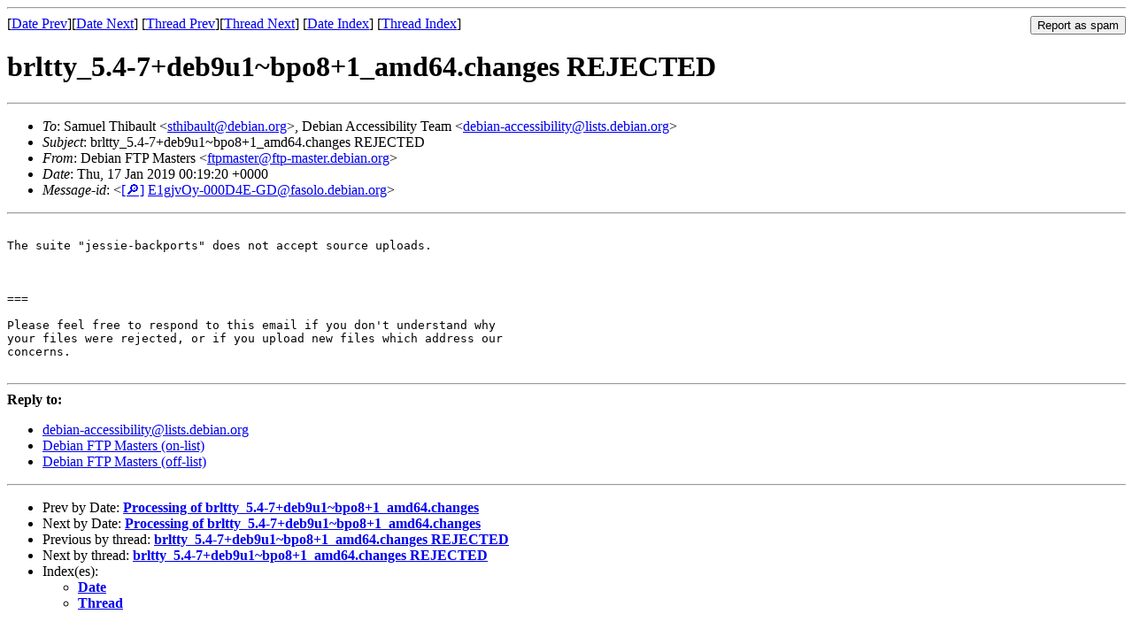

--- FILE ---
content_type: text/html
request_url: https://lists.debian.org/debian-accessibility/2019/01/msg00018.html
body_size: 1289
content:
<!-- MHonArc v2.6.19 -->
<!--X-Subject: brltty_5.4&#45;7+deb9u1~bpo8+1_amd64.changes REJECTED -->
<!--X-From-R13: Rrovna TFB [nfgref &#60;sgcznfgreNsgc&#45;znfgre.qrovna.bet> -->
<!--X-Date: Thu, 17 Jan 2019 00:36:08 +0000 (UTC) -->
<!--X-Message-Id: E1gjvOy&#45;000D4E&#45;GD@fasolo.debian.org -->
<!--X-Content-Type: text/plain -->
<!--X-Head-End-->
<!DOCTYPE HTML PUBLIC "-//W3C//DTD HTML 4.01 Transitional//EN"
        "http://www.w3.org/TR/html4/loose.dtd">
<html>
<head>
<title>brltty_5.4-7+deb9u1~bpo8+1_amd64.changes REJECTED</title>
<link rev="made" href="mailto:ftpmaster@ftp-master.debian.org">
<link rel="index" href="maillist.html">
<link rel="top" href="threads.html">
<link rel="up" href="msg00003.html">
<link rel="prev" href="msg00005.html">
<link rel="next" href="msg00020.html">
<meta name="viewport" content="width=device-width, initial-scale=1">
<style>
pre {
  white-space: pre-wrap;
}
</style>
</head>
<body>
<!--X-Body-Begin-->
<!--X-User-Header-->
<!--X-User-Header-End-->
<!--X-TopPNI-->
<hr>
<form method="POST" action="/cgi-bin/spam-report.pl">
<input type="hidden" name="listname" value="debian-accessibility" />
<input type="hidden" name="msg" value="msg00018.html" />
<input type="hidden" name="date" value="2019/01" />
<input type="submit" value="Report as spam" style="float: right"  />

[<a href="msg00017.html">Date Prev</a>][<a href="msg00019.html">Date Next</a>]
[<a href="msg00005.html">Thread Prev</a>][<a href="msg00020.html">Thread Next</a>]
[<a href="maillist.html#00018">Date Index</a>]
[<a href="threads.html#00018">Thread Index</a>]
</form>


<!--X-TopPNI-End-->
<!--X-MsgBody-->
<!--X-Subject-Header-Begin-->
<h1>brltty_5.4-7+deb9u1~bpo8+1_amd64.changes REJECTED</h1>
<hr>
<!--X-Subject-Header-End-->
<!--X-Head-of-Message-->
<ul>
<li><em>To</em>: Samuel Thibault &lt;<a href="mailto:sthibault%40debian.org">sthibault@debian.org</a>&gt;, Debian Accessibility Team &lt;<a href="mailto:debian-accessibility%40lists.debian.org">debian-accessibility@lists.debian.org</a>&gt;</li>
<li><em>Subject</em>: brltty_5.4-7+deb9u1~bpo8+1_amd64.changes REJECTED</li>
<li><em>From</em>: Debian FTP Masters &lt;<a href="mailto:ftpmaster%40ftp-master.debian.org">ftpmaster@ftp-master.debian.org</a>&gt;</li>
<li><em>Date</em>: Thu, 17 Jan 2019 00:19:20 +0000</li>
<li><em>Message-id</em>: &lt;<A HREF="/msgid-search/E1gjvOy-000D4E-GD@fasolo.debian.org">[&#128270;]</a>&nbsp;<a href="msg00018.html">E1gjvOy-000D4E-GD@fasolo.debian.org</A>&gt;</li>
</ul>
<!--X-Head-of-Message-End-->
<!--X-Head-Body-Sep-Begin-->
<hr>
<!--X-Head-Body-Sep-End-->
<!--X-Body-of-Message-->
<pre>

The suite &quot;jessie-backports&quot; does not accept source uploads.



===

Please feel free to respond to this email if you don't understand why
your files were rejected, or if you upload new files which address our
concerns.

</pre>
<!--X-Body-of-Message-End-->
<!--X-MsgBody-End-->
<!--X-Follow-Ups-->
<hr />
<strong>Reply to:</strong>
<ul>
  <li><a href="mailto:debian-accessibility&#64;lists.debian.org?in-reply-to=&lt;E1gjvOy-000D4E-GD@fasolo.debian.org&gt;&amp;subject=Re:%20brltty_5.4-7+deb9u1~bpo8+1_amd64.changes REJECTED">debian-accessibility&#64;lists.debian.org</a></li>
  <li><a href="mailto:ftpmaster@ftp-master.debian.org?in-reply-to=&lt;E1gjvOy-000D4E-GD@fasolo.debian.org&gt;&amp;subject=Re:%20brltty_5.4-7+deb9u1~bpo8+1_amd64.changes REJECTED&amp;cc=debian-accessibility&#64;lists.debian.org">Debian FTP Masters (on-list)</a></li>
  <li><a href="mailto:ftpmaster@ftp-master.debian.org?in-reply-to=&lt;E1gjvOy-000D4E-GD@fasolo.debian.org&gt;&amp;subject=Re:%20brltty_5.4-7+deb9u1~bpo8+1_amd64.changes REJECTED">Debian FTP Masters (off-list)</a></li>
</ul>
<hr />
<!--X-Follow-Ups-End-->
<!--X-References-->
<!--X-References-End-->
<!--X-BotPNI-->
<ul>
<li>Prev by Date:
<strong><a href="msg00017.html">Processing of brltty_5.4-7+deb9u1~bpo8+1_amd64.changes</a></strong>
</li>
<li>Next by Date:
<strong><a href="msg00019.html">Processing of brltty_5.4-7+deb9u1~bpo8+1_amd64.changes</a></strong>
</li>
<li>Previous by thread:
<strong><a href="msg00005.html">brltty_5.4-7+deb9u1~bpo8+1_amd64.changes REJECTED</a></strong>
</li>
<li>Next by thread:
<strong><a href="msg00020.html">brltty_5.4-7+deb9u1~bpo8+1_amd64.changes REJECTED</a></strong>
</li>
<li>Index(es):
<ul>
<li><a href="maillist.html#00018"><strong>Date</strong></a></li>
<li><a href="threads.html#00018"><strong>Thread</strong></a></li>
</ul>
</li>
</ul>

<!--X-BotPNI-End-->
<!--X-User-Footer-->
<!--X-User-Footer-End-->
</body>
</html>
